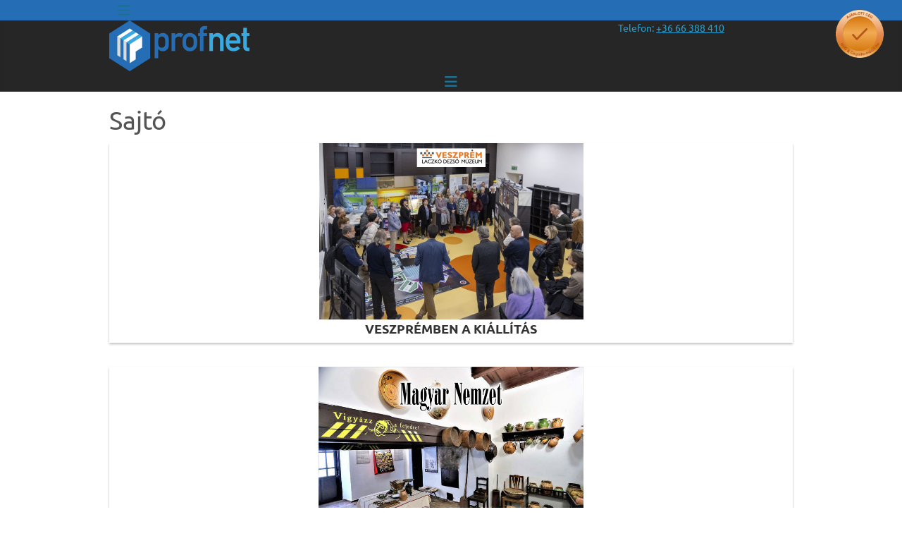

--- FILE ---
content_type: text/html; charset=utf-8
request_url: https://profnet.hu/index.php/hirek/sajto
body_size: 3205
content:
<!DOCTYPE html>
<html lang="hu-hu" dir="ltr">

<head>
    <meta charset="utf-8">
	<meta name="viewport" content="width=device-width, initial-scale=1">
	<meta name="description" content="Profnet Informatika Kft
Zsjak Péter
Informatika, Webfejlesztés, Makett készítés">
	<meta name="generator" content="Joomla! - Open Source Content Management">
	<title>Sajtó</title>
	<link href="/hirek/sajto?format=feed&amp;type=rss" rel="alternate" type="application/rss+xml" title="Sajtó">
	<link href="/hirek/sajto?format=feed&amp;type=atom" rel="alternate" type="application/atom+xml" title="Sajtó">
	<link href="/templates/cassiopeia/favicon.ico" rel="alternate icon" type="image/vnd.microsoft.icon">
	<link href="/templates/cassiopeia/favicon.png" rel="icon" type="image/png">
	<link href="/templates/cassiopeia/joomla-favicon-pinned.svg" rel="mask-icon" type="image/svg+xml" color="#000">
	<link href="/templates/cassiopeia/joomla-favicon.svg" rel="icon" type="image/svg+xml">

    <link href="/media/system/css/joomla-fontawesome.min.css?ea818c" rel="lazy-stylesheet"><noscript><link href="/media/system/css/joomla-fontawesome.min.css?ea818c" rel="stylesheet"></noscript>
	<link href="/media/templates/site/cassiopeia/css/template.min.css?ea818c" rel="stylesheet">
	<link href="/media/templates/site/cassiopeia/css/global/colors_standard.min.css?ea818c" rel="stylesheet">
	<link href="/media/templates/site/cassiopeia/css/vendor/joomla-custom-elements/joomla-alert.min.css?0.4.1" rel="stylesheet">
	<link href="/media/templates/site/cassiopeia/css/user.css?ea818c" rel="stylesheet">
	<style>:root {
		--hue: 214;
		--template-bg-light: #f0f4fb;
		--template-text-dark: #495057;
		--template-text-light: #ffffff;
		--template-link-color: var(--link-color);
		--template-special-color: #001B4C;
		
	}</style>

    <script src="/media/vendor/metismenujs/js/metismenujs.min.js?1.4.0" defer></script>
	<script src="/media/templates/site/cassiopeia/js/mod_menu/menu-metismenu.min.js?ea818c" defer></script>
	<script src="/media/mod_menu/js/menu.min.js?ea818c" type="module"></script>
	<script type="application/json" class="joomla-script-options new">{"joomla.jtext":{"ERROR":"Hiba","MESSAGE":"Üzenet","NOTICE":"Megjegyzés","WARNING":"Figyelmeztetés","JCLOSE":"Bezárás","JOK":"Rendben","JOPEN":"Megnyitás"},"system.paths":{"root":"","rootFull":"https:\/\/profnet.hu\/","base":"","baseFull":"https:\/\/profnet.hu\/"},"csrf.token":"441a7d3cc0fd167a28c5860002580fdd"}</script>
	<script src="/media/system/js/core.min.js?a3d8f8"></script>
	<script src="/media/templates/site/cassiopeia/js/template.min.js?ea818c" type="module"></script>
	<script src="/media/vendor/bootstrap/js/collapse.min.js?5.3.8" type="module"></script>
	<script src="/media/templates/site/cassiopeia/js/user.js?ea818c"></script>
	<script src="/media/system/js/messages.min.js?9a4811" type="module"></script>

</head>

<body class="site com_content wrapper-static view-category layout-blog no-task itemid-184">
    <header class="header container-header full-width">

                    <div class="container-topbar">
                
<nav class="navbar navbar-expand-md" aria-label="top menu">
    <button class="navbar-toggler navbar-toggler-right" type="button" data-bs-toggle="collapse" data-bs-target="#navbar87" aria-controls="navbar87" aria-expanded="false" aria-label="Navigáció váltása">
        <span class="icon-menu" aria-hidden="true"></span>
    </button>
    <div class="collapse navbar-collapse" id="navbar87">
        <ul class="mod-menu mod-list nav ">
<li class="nav-item item-157"><a href="/elerhetosegeink" >Elérhetőségeink</a></li><li class="nav-item item-158"><a href="/e-mail-kuldes" >E-mail küldés</a></li><li class="nav-item item-159"><a href="/terkep" >Térkép</a></li><li class="nav-item item-174"><a href="/letoltesek" >Letöltések</a></li><li class="nav-item item-175"><a href="/cegtortenet" >Cégtörténet</a></li></ul>
    </div>
</nav>

            </div>
        
                    <div class="grid-child container-below-top">
                
<div id="mod-custom110" class="mod-custom custom">
    <div class="navbar-brand"><a href="/index.php"><img src="/images/logo_200.png" alt="Profnet Informatika Kft" width="199" height="72" loading="eager"> </a></div>
<div class="navbar-text">
<p>Telefon: <a href="tel:+3666388410" aria-label="”telefonszám +36 66 388 410”"><u>+36 66 388 410</u></a></p>
</div>
<div class="navbar-gold"><img src="/images/arany-cegifo.png" alt="Arany tanúsítvánnyal rendelkező cég - embléma" width="420" height="420" loading="lazy" data-path="local-images:/arany-cegifo.png"></div></div>

            </div>
        
        
                    <div class="grid-child container-nav">
                                    
<nav class="navbar navbar-expand-lg" aria-label="Main Menu">
    <button class="navbar-toggler navbar-toggler-right" type="button" data-bs-toggle="collapse" data-bs-target="#navbar1" aria-controls="navbar1" aria-expanded="false" aria-label="Navigáció váltása">
        <span class="icon-menu" aria-hidden="true"></span>
    </button>
    <div class="collapse navbar-collapse" id="navbar1">
        <ul class="mod-menu mod-menu_dropdown-metismenu metismenu mod-list ">
<li class="metismenu-item item-101 level-1 default active deeper parent"><a href="/" >Hírek</a><button class="mm-collapsed mm-toggler mm-toggler-link" aria-haspopup="true" aria-expanded="false" aria-label="Hírek"></button><ul class="mm-collapse"><li class="metismenu-item item-184 level-2 current active"><a href="/hirek/sajto" aria-current="page">Sajtó</a></li><li class="metismenu-item item-241 level-2"><a href="/hirek/palyazatok" >Pályázatok</a></li></ul></li><li class="metismenu-item item-337 level-1"><a href="/kiallitasok" >KIÁLLÍTÁSOK</a></li><li class="metismenu-item item-128 level-1 deeper parent"><a href="/uzleti-ugyfeleinknek" >Informatika</a><button class="mm-collapsed mm-toggler mm-toggler-link" aria-haspopup="true" aria-expanded="false" aria-label="Informatika"></button><ul class="mm-collapse"><li class="metismenu-item item-178 level-2"><a href="/uzleti-ugyfeleinknek/rendszergazdai-tevekenyseg" >Rendszergazdai tevékenység</a></li><li class="metismenu-item item-176 level-2"><a href="/uzleti-ugyfeleinknek/alkalmazasok-fejlesztese" >Alkalmazások fejlesztése</a></li></ul></li><li class="metismenu-item item-138 level-1"><a href="/web-design" >WEB</a></li><li class="metismenu-item item-181 level-1 deeper parent"><a href="/design" >Design</a><button class="mm-collapsed mm-toggler mm-toggler-link" aria-haspopup="true" aria-expanded="false" aria-label="Design"></button><ul class="mm-collapse"><li class="metismenu-item item-218 level-2"><a href="/design/3d-grafikak" >3D munkáink</a></li><li class="metismenu-item item-182 level-2"><a href="/design/makett-keszites" >Makett készítés</a></li></ul></li><li class="metismenu-item item-185 level-1 deeper parent"><a href="/referenciak" >Referenciák</a><button class="mm-collapsed mm-toggler mm-toggler-link" aria-haspopup="true" aria-expanded="false" aria-label="Referenciák"></button><ul class="mm-collapse"><li class="metismenu-item item-186 level-2"><a href="/referenciak/kiallitasok" >Kiállítások</a></li><li class="metismenu-item item-220 level-2"><a href="/referenciak/emblemak-nevjegyek" >Emblémák - névjegyek</a></li><li class="metismenu-item item-140 level-2"><a href="/referenciak/weboldalaink" >Weboldalaink</a></li><li class="metismenu-item item-221 level-2"><a href="/referenciak/auto-dekoraciok" >Autó dekorációk</a></li><li class="metismenu-item item-222 level-2"><a href="/referenciak/kiadvanyok" >Kiadványok</a></li></ul></li><li class="metismenu-item item-179 level-1"><a href="/webfejlesztes" >Webfejlesztés</a></li></ul>
    </div>
</nav>

                                            </div>
            </header>

    <div class="site-grid">
        
        
        
        
        <div class="grid-child container-component">
            
            
            <div id="system-message-container" aria-live="polite"></div>

            <main>
                <div class="com-content-category-blog blog">
    
        <h1>
        Sajtó    </h1>
        
    
            <div class="category-desc clearfix">
                                                        </div>
    
    
    
                                                            <div class="com-content-category-blog__items blog-items  columns-2">
                    <div class="com-content-category-blog__item blog-item">
                    
<figure class="left item-image">
            <a href="/hirek/sajto/248-veszpremben-a-kiallitas" title="Veszprémben a kiállítás">
            <img src="/images/kiallitasok/veszprem_kiallitas_logoval.jpg" alt="" width="750" height="500" loading="lazy">        </a>
        </figure>

<div class="item-content">
    
        <div class="page-header">
                    <h2>
                                    <a href="/hirek/sajto/248-veszpremben-a-kiallitas">
                        Veszprémben a kiállítás                    </a>
                            </h2>
        
        
        
            </div>

    
        
        
    
        
    
    
    
    
        </div>
            </div>
                    <div class="com-content-category-blog__item blog-item">
                    
<figure class="left item-image">
            <a href="/hirek/sajto/215-kondorosi-csarda-muzeum-magyar-nemzet" title="Kondorosi Csárda Múzeum - Magyar Nemzet">
            <img src="/images/kondorosi_csarda.jpg">        </a>
        </figure>

<div class="item-content">
    
        <div class="page-header">
                    <h2>
                                    <a href="/hirek/sajto/215-kondorosi-csarda-muzeum-magyar-nemzet">
                        Kondorosi Csárda Múzeum - Magyar Nemzet                    </a>
                            </h2>
        
        
        
            </div>

    
        
        
    
        
    
    
    
    
        </div>
            </div>
                    <div class="com-content-category-blog__item blog-item">
                    
<figure class="left item-image">
            <a href="/hirek/sajto/213-kondorosi-csarda-muzeum-m2-petofi-tv" title="Kondorosi Csárda Múzeum - M2 Petőfi TV">
            <img src="/images/munka_csarda_muzeum.jpg">        </a>
        </figure>

<div class="item-content">
    
        <div class="page-header">
                    <h2>
                                    <a href="/hirek/sajto/213-kondorosi-csarda-muzeum-m2-petofi-tv">
                        Kondorosi Csárda Múzeum - M2 Petőfi TV                    </a>
                            </h2>
        
        
        
            </div>

    
        
        
    
        
    
    
    
    
        </div>
            </div>
                    <div class="com-content-category-blog__item blog-item">
                    
<figure class="left item-image">
            <a href="/hirek/sajto/126-a-felujitott-szaszvari-varkastely" title="A felújított szászvári várkastély">
            <img src="/images/hirek/szaszvar/3.jpg">        </a>
        </figure>

<div class="item-content">
    
        <div class="page-header">
                    <h2>
                                    <a href="/hirek/sajto/126-a-felujitott-szaszvari-varkastely">
                        A felújított szászvári várkastély                    </a>
                            </h2>
        
        
        
            </div>

    
        
        
    
        
    
    
    
    
        </div>
            </div>
                    <div class="com-content-category-blog__item blog-item">
                    
<figure class="left item-image">
            <a href="/hirek/sajto/28-nem-kell-tobbe-robbantani-epul-a-szuksegtarozo" title="Nem kell többé robbantani - épül a szükségtározó">
            <img src="/images/makett/36412_131004_malyvad_viztarozo063_large_normal.jpg">        </a>
        </figure>

<div class="item-content">
    
        <div class="page-header">
                    <h2>
                                    <a href="/hirek/sajto/28-nem-kell-tobbe-robbantani-epul-a-szuksegtarozo">
                        Nem kell többé robbantani - épül a szükségtározó                    </a>
                            </h2>
        
        
        
            </div>

    
        
        
    
        
    
    
    
    
        </div>
            </div>
                </div>
    
    
                </div>

            </main>
            
        </div>

        
        
            </div>

            <footer class="container-footer footer full-width">
            <div class="grid-child">
                
<div id="mod-custom112" class="mod-custom custom">
    </div>

            </div>
        </footer>
    
            <a href="#top" id="back-top" class="back-to-top-link" aria-label="Vissza a tetejére">
            <span class="icon-arrow-up icon-fw" aria-hidden="true"></span>
        </a>
    
    
</body>

</html>


--- FILE ---
content_type: text/css
request_url: https://profnet.hu/media/templates/site/cassiopeia/css/user.css?ea818c
body_size: 5998
content:
/*FONT START*/
/* cyrillic-ext */
@font-face {
  font-family: 'Ubuntu';
  font-style: italic;
  font-weight: 300;
  src: url(https://fonts.gstatic.com/s/ubuntu/v20/4iCp6KVjbNBYlgoKejZftVyCN4Ffgg.woff2) format('woff2');
  unicode-range: U+0460-052F, U+1C80-1C88, U+20B4, U+2DE0-2DFF, U+A640-A69F, U+FE2E-FE2F;
}
/* cyrillic */
@font-face {
  font-family: 'Ubuntu';
  font-style: italic;
  font-weight: 300;
  src: url(https://fonts.gstatic.com/s/ubuntu/v20/4iCp6KVjbNBYlgoKejZftVyLN4Ffgg.woff2) format('woff2');
  unicode-range: U+0301, U+0400-045F, U+0490-0491, U+04B0-04B1, U+2116;
}
/* greek-ext */
@font-face {
  font-family: 'Ubuntu';
  font-style: italic;
  font-weight: 300;
  src: url(https://fonts.gstatic.com/s/ubuntu/v20/4iCp6KVjbNBYlgoKejZftVyDN4Ffgg.woff2) format('woff2');
  unicode-range: U+1F00-1FFF;
}
/* greek */
@font-face {
  font-family: 'Ubuntu';
  font-style: italic;
  font-weight: 300;
  src: url(https://fonts.gstatic.com/s/ubuntu/v20/4iCp6KVjbNBYlgoKejZftVyMN4Ffgg.woff2) format('woff2');
  unicode-range: U+0370-03FF;
}
/* latin-ext */
@font-face {
  font-family: 'Ubuntu';
  font-style: italic;
  font-weight: 300;
  src: url(https://fonts.gstatic.com/s/ubuntu/v20/4iCp6KVjbNBYlgoKejZftVyBN4Ffgg.woff2) format('woff2');
  unicode-range: U+0100-02AF, U+0304, U+0308, U+0329, U+1E00-1E9F, U+1EF2-1EFF, U+2020, U+20A0-20AB, U+20AD-20CF, U+2113, U+2C60-2C7F, U+A720-A7FF;
}
/* latin */
@font-face {
  font-family: 'Ubuntu';
  font-style: italic;
  font-weight: 300;
  src: url(https://fonts.gstatic.com/s/ubuntu/v20/4iCp6KVjbNBYlgoKejZftVyPN4E.woff2) format('woff2');
  unicode-range: U+0000-00FF, U+0131, U+0152-0153, U+02BB-02BC, U+02C6, U+02DA, U+02DC, U+0304, U+0308, U+0329, U+2000-206F, U+2074, U+20AC, U+2122, U+2191, U+2193, U+2212, U+2215, U+FEFF, U+FFFD;
}
/* cyrillic-ext */
@font-face {
  font-family: 'Ubuntu';
  font-style: italic;
  font-weight: 400;
  src: url(https://fonts.gstatic.com/s/ubuntu/v20/4iCu6KVjbNBYlgoKej75l0mwFg.woff2) format('woff2');
  unicode-range: U+0460-052F, U+1C80-1C88, U+20B4, U+2DE0-2DFF, U+A640-A69F, U+FE2E-FE2F;
}
/* cyrillic */
@font-face {
  font-family: 'Ubuntu';
  font-style: italic;
  font-weight: 400;
  src: url(https://fonts.gstatic.com/s/ubuntu/v20/4iCu6KVjbNBYlgoKej7wl0mwFg.woff2) format('woff2');
  unicode-range: U+0301, U+0400-045F, U+0490-0491, U+04B0-04B1, U+2116;
}
/* greek-ext */
@font-face {
  font-family: 'Ubuntu';
  font-style: italic;
  font-weight: 400;
  src: url(https://fonts.gstatic.com/s/ubuntu/v20/4iCu6KVjbNBYlgoKej74l0mwFg.woff2) format('woff2');
  unicode-range: U+1F00-1FFF;
}
/* greek */
@font-face {
  font-family: 'Ubuntu';
  font-style: italic;
  font-weight: 400;
  src: url(https://fonts.gstatic.com/s/ubuntu/v20/4iCu6KVjbNBYlgoKej73l0mwFg.woff2) format('woff2');
  unicode-range: U+0370-03FF;
}
/* latin-ext */
@font-face {
  font-family: 'Ubuntu';
  font-style: italic;
  font-weight: 400;
  src: url(https://fonts.gstatic.com/s/ubuntu/v20/4iCu6KVjbNBYlgoKej76l0mwFg.woff2) format('woff2');
  unicode-range: U+0100-02AF, U+0304, U+0308, U+0329, U+1E00-1E9F, U+1EF2-1EFF, U+2020, U+20A0-20AB, U+20AD-20CF, U+2113, U+2C60-2C7F, U+A720-A7FF;
}
/* latin */
@font-face {
  font-family: 'Ubuntu';
  font-style: italic;
  font-weight: 400;
  src: url(https://fonts.gstatic.com/s/ubuntu/v20/4iCu6KVjbNBYlgoKej70l0k.woff2) format('woff2');
  unicode-range: U+0000-00FF, U+0131, U+0152-0153, U+02BB-02BC, U+02C6, U+02DA, U+02DC, U+0304, U+0308, U+0329, U+2000-206F, U+2074, U+20AC, U+2122, U+2191, U+2193, U+2212, U+2215, U+FEFF, U+FFFD;
}
/* cyrillic-ext */
@font-face {
  font-family: 'Ubuntu';
  font-style: italic;
  font-weight: 500;
  src: url(https://fonts.gstatic.com/s/ubuntu/v20/4iCp6KVjbNBYlgoKejYHtFyCN4Ffgg.woff2) format('woff2');
  unicode-range: U+0460-052F, U+1C80-1C88, U+20B4, U+2DE0-2DFF, U+A640-A69F, U+FE2E-FE2F;
}
/* cyrillic */
@font-face {
  font-family: 'Ubuntu';
  font-style: italic;
  font-weight: 500;
  src: url(https://fonts.gstatic.com/s/ubuntu/v20/4iCp6KVjbNBYlgoKejYHtFyLN4Ffgg.woff2) format('woff2');
  unicode-range: U+0301, U+0400-045F, U+0490-0491, U+04B0-04B1, U+2116;
}
/* greek-ext */
@font-face {
  font-family: 'Ubuntu';
  font-style: italic;
  font-weight: 500;
  src: url(https://fonts.gstatic.com/s/ubuntu/v20/4iCp6KVjbNBYlgoKejYHtFyDN4Ffgg.woff2) format('woff2');
  unicode-range: U+1F00-1FFF;
}
/* greek */
@font-face {
  font-family: 'Ubuntu';
  font-style: italic;
  font-weight: 500;
  src: url(https://fonts.gstatic.com/s/ubuntu/v20/4iCp6KVjbNBYlgoKejYHtFyMN4Ffgg.woff2) format('woff2');
  unicode-range: U+0370-03FF;
}
/* latin-ext */
@font-face {
  font-family: 'Ubuntu';
  font-style: italic;
  font-weight: 500;
  src: url(https://fonts.gstatic.com/s/ubuntu/v20/4iCp6KVjbNBYlgoKejYHtFyBN4Ffgg.woff2) format('woff2');
  unicode-range: U+0100-02AF, U+0304, U+0308, U+0329, U+1E00-1E9F, U+1EF2-1EFF, U+2020, U+20A0-20AB, U+20AD-20CF, U+2113, U+2C60-2C7F, U+A720-A7FF;
}
/* latin */
@font-face {
  font-family: 'Ubuntu';
  font-style: italic;
  font-weight: 500;
  src: url(https://fonts.gstatic.com/s/ubuntu/v20/4iCp6KVjbNBYlgoKejYHtFyPN4E.woff2) format('woff2');
  unicode-range: U+0000-00FF, U+0131, U+0152-0153, U+02BB-02BC, U+02C6, U+02DA, U+02DC, U+0304, U+0308, U+0329, U+2000-206F, U+2074, U+20AC, U+2122, U+2191, U+2193, U+2212, U+2215, U+FEFF, U+FFFD;
}
/* cyrillic-ext */
@font-face {
  font-family: 'Ubuntu';
  font-style: italic;
  font-weight: 700;
  src: url(https://fonts.gstatic.com/s/ubuntu/v20/4iCp6KVjbNBYlgoKejZPslyCN4Ffgg.woff2) format('woff2');
  unicode-range: U+0460-052F, U+1C80-1C88, U+20B4, U+2DE0-2DFF, U+A640-A69F, U+FE2E-FE2F;
}
/* cyrillic */
@font-face {
  font-family: 'Ubuntu';
  font-style: italic;
  font-weight: 700;
  src: url(https://fonts.gstatic.com/s/ubuntu/v20/4iCp6KVjbNBYlgoKejZPslyLN4Ffgg.woff2) format('woff2');
  unicode-range: U+0301, U+0400-045F, U+0490-0491, U+04B0-04B1, U+2116;
}
/* greek-ext */
@font-face {
  font-family: 'Ubuntu';
  font-style: italic;
  font-weight: 700;
  src: url(https://fonts.gstatic.com/s/ubuntu/v20/4iCp6KVjbNBYlgoKejZPslyDN4Ffgg.woff2) format('woff2');
  unicode-range: U+1F00-1FFF;
}
/* greek */
@font-face {
  font-family: 'Ubuntu';
  font-style: italic;
  font-weight: 700;
  src: url(https://fonts.gstatic.com/s/ubuntu/v20/4iCp6KVjbNBYlgoKejZPslyMN4Ffgg.woff2) format('woff2');
  unicode-range: U+0370-03FF;
}
/* latin-ext */
@font-face {
  font-family: 'Ubuntu';
  font-style: italic;
  font-weight: 700;
  src: url(https://fonts.gstatic.com/s/ubuntu/v20/4iCp6KVjbNBYlgoKejZPslyBN4Ffgg.woff2) format('woff2');
  unicode-range: U+0100-02AF, U+0304, U+0308, U+0329, U+1E00-1E9F, U+1EF2-1EFF, U+2020, U+20A0-20AB, U+20AD-20CF, U+2113, U+2C60-2C7F, U+A720-A7FF;
}
/* latin */
@font-face {
  font-family: 'Ubuntu';
  font-style: italic;
  font-weight: 700;
  src: url(https://fonts.gstatic.com/s/ubuntu/v20/4iCp6KVjbNBYlgoKejZPslyPN4E.woff2) format('woff2');
  unicode-range: U+0000-00FF, U+0131, U+0152-0153, U+02BB-02BC, U+02C6, U+02DA, U+02DC, U+0304, U+0308, U+0329, U+2000-206F, U+2074, U+20AC, U+2122, U+2191, U+2193, U+2212, U+2215, U+FEFF, U+FFFD;
}
/* cyrillic-ext */
@font-face {
  font-family: 'Ubuntu';
  font-style: normal;
  font-weight: 300;
  src: url(https://fonts.gstatic.com/s/ubuntu/v20/4iCv6KVjbNBYlgoC1CzjvWyNL4U.woff2) format('woff2');
  unicode-range: U+0460-052F, U+1C80-1C88, U+20B4, U+2DE0-2DFF, U+A640-A69F, U+FE2E-FE2F;
}
/* cyrillic */
@font-face {
  font-family: 'Ubuntu';
  font-style: normal;
  font-weight: 300;
  src: url(https://fonts.gstatic.com/s/ubuntu/v20/4iCv6KVjbNBYlgoC1CzjtGyNL4U.woff2) format('woff2');
  unicode-range: U+0301, U+0400-045F, U+0490-0491, U+04B0-04B1, U+2116;
}
/* greek-ext */
@font-face {
  font-family: 'Ubuntu';
  font-style: normal;
  font-weight: 300;
  src: url(https://fonts.gstatic.com/s/ubuntu/v20/4iCv6KVjbNBYlgoC1CzjvGyNL4U.woff2) format('woff2');
  unicode-range: U+1F00-1FFF;
}
/* greek */
@font-face {
  font-family: 'Ubuntu';
  font-style: normal;
  font-weight: 300;
  src: url(https://fonts.gstatic.com/s/ubuntu/v20/4iCv6KVjbNBYlgoC1Czjs2yNL4U.woff2) format('woff2');
  unicode-range: U+0370-03FF;
}
/* latin-ext */
@font-face {
  font-family: 'Ubuntu';
  font-style: normal;
  font-weight: 300;
  src: url(https://fonts.gstatic.com/s/ubuntu/v20/4iCv6KVjbNBYlgoC1CzjvmyNL4U.woff2) format('woff2');
  unicode-range: U+0100-02AF, U+0304, U+0308, U+0329, U+1E00-1E9F, U+1EF2-1EFF, U+2020, U+20A0-20AB, U+20AD-20CF, U+2113, U+2C60-2C7F, U+A720-A7FF;
}
/* latin */
@font-face {
  font-family: 'Ubuntu';
  font-style: normal;
  font-weight: 300;
  src: url(https://fonts.gstatic.com/s/ubuntu/v20/4iCv6KVjbNBYlgoC1CzjsGyN.woff2) format('woff2');
  unicode-range: U+0000-00FF, U+0131, U+0152-0153, U+02BB-02BC, U+02C6, U+02DA, U+02DC, U+0304, U+0308, U+0329, U+2000-206F, U+2074, U+20AC, U+2122, U+2191, U+2193, U+2212, U+2215, U+FEFF, U+FFFD;
}
/* cyrillic-ext */
@font-face {
  font-family: 'Ubuntu';
  font-style: normal;
  font-weight: 400;
  src: url(https://fonts.gstatic.com/s/ubuntu/v20/4iCs6KVjbNBYlgoKcg72j00.woff2) format('woff2');
  unicode-range: U+0460-052F, U+1C80-1C88, U+20B4, U+2DE0-2DFF, U+A640-A69F, U+FE2E-FE2F;
}
/* cyrillic */
@font-face {
  font-family: 'Ubuntu';
  font-style: normal;
  font-weight: 400;
  src: url(https://fonts.gstatic.com/s/ubuntu/v20/4iCs6KVjbNBYlgoKew72j00.woff2) format('woff2');
  unicode-range: U+0301, U+0400-045F, U+0490-0491, U+04B0-04B1, U+2116;
}
/* greek-ext */
@font-face {
  font-family: 'Ubuntu';
  font-style: normal;
  font-weight: 400;
  src: url(https://fonts.gstatic.com/s/ubuntu/v20/4iCs6KVjbNBYlgoKcw72j00.woff2) format('woff2');
  unicode-range: U+1F00-1FFF;
}
/* greek */
@font-face {
  font-family: 'Ubuntu';
  font-style: normal;
  font-weight: 400;
  src: url(https://fonts.gstatic.com/s/ubuntu/v20/4iCs6KVjbNBYlgoKfA72j00.woff2) format('woff2');
  unicode-range: U+0370-03FF;
}
/* latin-ext */
@font-face {
  font-family: 'Ubuntu';
  font-style: normal;
  font-weight: 400;
  src: url(https://fonts.gstatic.com/s/ubuntu/v20/4iCs6KVjbNBYlgoKcQ72j00.woff2) format('woff2');
  unicode-range: U+0100-02AF, U+0304, U+0308, U+0329, U+1E00-1E9F, U+1EF2-1EFF, U+2020, U+20A0-20AB, U+20AD-20CF, U+2113, U+2C60-2C7F, U+A720-A7FF;
}
/* latin */
@font-face {
  font-family: 'Ubuntu';
  font-style: normal;
  font-weight: 400;
  src: url(https://fonts.gstatic.com/s/ubuntu/v20/4iCs6KVjbNBYlgoKfw72.woff2) format('woff2');
  unicode-range: U+0000-00FF, U+0131, U+0152-0153, U+02BB-02BC, U+02C6, U+02DA, U+02DC, U+0304, U+0308, U+0329, U+2000-206F, U+2074, U+20AC, U+2122, U+2191, U+2193, U+2212, U+2215, U+FEFF, U+FFFD;
}
/* cyrillic-ext */
@font-face {
  font-family: 'Ubuntu';
  font-style: normal;
  font-weight: 500;
  src: url(https://fonts.gstatic.com/s/ubuntu/v20/4iCv6KVjbNBYlgoCjC3jvWyNL4U.woff2) format('woff2');
  unicode-range: U+0460-052F, U+1C80-1C88, U+20B4, U+2DE0-2DFF, U+A640-A69F, U+FE2E-FE2F;
}
/* cyrillic */
@font-face {
  font-family: 'Ubuntu';
  font-style: normal;
  font-weight: 500;
  src: url(https://fonts.gstatic.com/s/ubuntu/v20/4iCv6KVjbNBYlgoCjC3jtGyNL4U.woff2) format('woff2');
  unicode-range: U+0301, U+0400-045F, U+0490-0491, U+04B0-04B1, U+2116;
}
/* greek-ext */
@font-face {
  font-family: 'Ubuntu';
  font-style: normal;
  font-weight: 500;
  src: url(https://fonts.gstatic.com/s/ubuntu/v20/4iCv6KVjbNBYlgoCjC3jvGyNL4U.woff2) format('woff2');
  unicode-range: U+1F00-1FFF;
}
/* greek */
@font-face {
  font-family: 'Ubuntu';
  font-style: normal;
  font-weight: 500;
  src: url(https://fonts.gstatic.com/s/ubuntu/v20/4iCv6KVjbNBYlgoCjC3js2yNL4U.woff2) format('woff2');
  unicode-range: U+0370-03FF;
}
/* latin-ext */
@font-face {
  font-family: 'Ubuntu';
  font-style: normal;
  font-weight: 500;
  src: url(https://fonts.gstatic.com/s/ubuntu/v20/4iCv6KVjbNBYlgoCjC3jvmyNL4U.woff2) format('woff2');
  unicode-range: U+0100-02AF, U+0304, U+0308, U+0329, U+1E00-1E9F, U+1EF2-1EFF, U+2020, U+20A0-20AB, U+20AD-20CF, U+2113, U+2C60-2C7F, U+A720-A7FF;
}
/* latin */
@font-face {
  font-family: 'Ubuntu';
  font-style: normal;
  font-weight: 500;
  src: url(https://fonts.gstatic.com/s/ubuntu/v20/4iCv6KVjbNBYlgoCjC3jsGyN.woff2) format('woff2');
  unicode-range: U+0000-00FF, U+0131, U+0152-0153, U+02BB-02BC, U+02C6, U+02DA, U+02DC, U+0304, U+0308, U+0329, U+2000-206F, U+2074, U+20AC, U+2122, U+2191, U+2193, U+2212, U+2215, U+FEFF, U+FFFD;
}
/* cyrillic-ext */
@font-face {
  font-family: 'Ubuntu';
  font-style: normal;
  font-weight: 700;
  src: url(https://fonts.gstatic.com/s/ubuntu/v20/4iCv6KVjbNBYlgoCxCvjvWyNL4U.woff2) format('woff2');
  unicode-range: U+0460-052F, U+1C80-1C88, U+20B4, U+2DE0-2DFF, U+A640-A69F, U+FE2E-FE2F;
}
/* cyrillic */
@font-face {
  font-family: 'Ubuntu';
  font-style: normal;
  font-weight: 700;
  src: url(https://fonts.gstatic.com/s/ubuntu/v20/4iCv6KVjbNBYlgoCxCvjtGyNL4U.woff2) format('woff2');
  unicode-range: U+0301, U+0400-045F, U+0490-0491, U+04B0-04B1, U+2116;
}
/* greek-ext */
@font-face {
  font-family: 'Ubuntu';
  font-style: normal;
  font-weight: 700;
  src: url(https://fonts.gstatic.com/s/ubuntu/v20/4iCv6KVjbNBYlgoCxCvjvGyNL4U.woff2) format('woff2');
  unicode-range: U+1F00-1FFF;
}
/* greek */
@font-face {
  font-family: 'Ubuntu';
  font-style: normal;
  font-weight: 700;
  src: url(https://fonts.gstatic.com/s/ubuntu/v20/4iCv6KVjbNBYlgoCxCvjs2yNL4U.woff2) format('woff2');
  unicode-range: U+0370-03FF;
}
/* latin-ext */
@font-face {
  font-family: 'Ubuntu';
  font-style: normal;
  font-weight: 700;
  src: url(https://fonts.gstatic.com/s/ubuntu/v20/4iCv6KVjbNBYlgoCxCvjvmyNL4U.woff2) format('woff2');
  unicode-range: U+0100-02AF, U+0304, U+0308, U+0329, U+1E00-1E9F, U+1EF2-1EFF, U+2020, U+20A0-20AB, U+20AD-20CF, U+2113, U+2C60-2C7F, U+A720-A7FF;
}
/* latin */
@font-face {
  font-family: 'Ubuntu';
  font-style: normal;
  font-weight: 700;
  src: url(https://fonts.gstatic.com/s/ubuntu/v20/4iCv6KVjbNBYlgoCxCvjsGyN.woff2) format('woff2');
  unicode-range: U+0000-00FF, U+0131, U+0152-0153, U+02BB-02BC, U+02C6, U+02DA, U+02DC, U+0304, U+0308, U+0329, U+2000-206F, U+2074, U+20AC, U+2122, U+2191, U+2193, U+2212, U+2215, U+FEFF, U+FFFD;
}
/*FONT END*/
h1, h2, h3, h4, h5, h6, .h1, .h2, .h3, .h4, .h5, .h6 {
    font-family: 'Ubuntu';
    font-weight: 500;
    line-height: 1.1;
}
body{
  font-family: 'Ubuntu';
  font-size: 14px;
  line-height: 1.42857143;
  color: #555555;
  background-color: #ffffff;
}
@media (min-width: 768px){
  main {
      max-width: 750px;
    margin: 0 auto;
  }
}
@media (min-width: 992px){
  main {
      max-width: 970px;
    margin: 0 auto;
  }
}

@media (min-width: 768px){
  .header .navbar, .header .container-below-top {
      max-width: 750px;
    margin: 0 auto;
  }
}
@media (min-width: 992px){
  .header .navbar, .header .container-below-top {
      max-width: 970px;
    margin: 0 auto;
  }
}

/* topbar style*/
.container-topbar{
  background-color: #256eb5; 
}

@media (min-width: 768px){
  .container-topbar .navbar{
    display: -webkit-box;
    display: -ms-flexbox;
    display: flex;
    margin-left: auto;
    margin-right: auto;
    /*max-width: 1320px;*/
    width: 100%;
  }
}

.container-header nav {
  margin-top: 0;
}

.container-header .mod-menu>li+li {
  margin-left: 0;
}

.mod-list li {
  padding: 0;
}

.mod-list li a{
  font-family: 'Ubuntu';
  /*nt-size: 14px;*/
  line-height: 1.42857143;
}

.container-topbar .nav-item a{
  color: #ffffff;
  padding: 5px 10px;
  border-right: 1px solid #000000;
  border-radius: 0px;
  display: block;
  white-space: nowrap;
}

.navbar{
  display: block;
  text-align: center;
  width:100%;
}
/*Hamburger icon border remove*/
.container-header .navbar-toggler {
    border: 0px solid #fff;
}
.navbar-toggler:focus {
  -webkit-box-shadow: none;
  box-shadow: none;
}


/*header color*/
.container-header{
  background-color: rgba(0, 0, 0, 0.85);
  background-image: none;
}

/*main menu */
.metismenu.mod-menu .metismenu-item {
    font-size: 18px;
    line-height: 1.5;
    padding: 15px 18px;
}

.container-nav li.metismenumetmetismenu-item, .container-nav li.nav-item a {
    color: #dddddd;
    padding: 0.8em;
    font-size: 18px;
    -webkit-transition: all 300ms;
    transition: all 300ms;
    font-family: 'Ubuntu';
    text-transform: uppercase;
    border-radius: 0px;
    line-height: 25.71428572px;
    /*display: block;*/
    white-space: nowrap;
}
.container-nav > li.metismenu-item > a {
    border-radius: 4px;
}
.container-nav > li.metismenu-item > a {
    position: relative;
    display: block;
    /*padding: 15px 30px;*/
}

.container-nav li.deeper:hover, .container-nav li.metismenu-item:hover{
    text-decoration: none;
    background-color: #39aae1;
    background-image: none;
    /*padding: 15px 30px;*/
}
li.deeper > a{
  text-transform: uppercase;
}

li.deeper.active{
  	color: #ffffff;
    background-color: #256eb5;
    font-weight: bold;
    background-image: none;
}


.container-header .mod-menu>li.active:after, .container-header .mod-menu>li:hover:after {
    background: none;
    font-weight: bold;
    left: 0;
    right: 0;
}

.mm-collapse .metismenu-item{
  padding: 0;
}
.mm-collapse .metismenu-item:hover{
  /*color: #000000;
  background-color: #ffffff;*/
}
.mm-collapse .active, .mm-collapse .active a{
  	color: #ffffff;
    background-color: #0777a3;
    text-decoration: none;
    background-image: none;
}
.mm-collapse .metismenu-item a{
  color: #777777;
  font-size: 14px;
}
.mm-collapse .metismenu-item.active a{
  color: #FFFFFF;
  font-size: 14px;
}
.mm-collapse li:hover:not(.active) a{
  color: black;
  /*background-color: unset;*/
}

/*containr-topbar - nav-item*/
.container-topbar li.active, .container-topbar li.nav-item:hover{
    color: #000000;
    background-color: #ffffff;
}

@media (max-width: 768px){
  .container-nav nav{
    width:100%;
  }
}

@media (min-width: 992px){
  .container-header .mod-menu {
    -webkit-box-flex: 1;
    -webkit-box-orient: horizontal;
    -webkit-box-direction: normal;
    display: -webkit-box;
    display: -ms-flexbox;
    display: flex;
    -ms-flex: 1 1 0%;
    flex: 1 1 0%;
    -ms-flex-direction: row;
    flex-direction: row;
  }
}

@media (min-width: 768px){
  .mod-menu {
      max-width: 750px;
  }
}

@media (min-width: 992px){
  .mod-menu {
      max-width: 970px;
  }
}

@media (max-width: 991px){
  .mod-menu li a {
      font-size: 15px;
      line-height: 21.42857143px;
  }
}

/*center main menu*/
.container-nav .mod-menu, .container-nav .navbar-collapse{
	-webkit-box-align: center;
    -ms-flex-align: center;
    -webkit-justify-content: center;
    justify-content: center;
}

/*header logo and text*/
#mod-custom110{
  display: contents;
}
.container-header .navbar-brand {
    font-size: 0;
    padding-bottom: 0;
    padding-top: 0;
}
.grid-child {
    display: block;
}
.navbar-brand{
    position: relative;
    width: 200px;
    display: inline-block;
    margin-top: 1em;
}

.navbar-text{
  text-align: right;
  color: #27a2d2;
  width: auto;
  position: relative;
  float: right;
  right: 10%;
}
.navbar-text a {
  color: #5bc0de;
}
.navbar-gold{
    display: inline-block;
    position: fixed;
    top: 2%;
    right: 2%;
    z-index: 10000;
    width: 68px;
    height: 68px;
}

/*header logo*/
@media (max-width: 991px){
  .container-header {
    max-width: 970px;
  }
  .navbar-brand{
      margin-left: 20%;
  }
  .navbar-text{
    right: 15%
  }
}
@media (max-width: 992px){
  .container-header {
  	max-width: 991px;
  }
  .container-topbar{
    background-color: unset;
  }
  .container-topbar .navbar-collapse{
    background-color: #256eb5;
  } 
  .container-nav .navbar-collapse{
    background-color: #000;
  }
  
  .navbar-collapse .mod-menu{
    text-align: center;
    margin: 0 auto;
    /*display: -webkit-inline-box;
    display: -webkit-box;*/
  }
  
  .metismenu.mod-menu .metismenu-item {
    display: flex;
    width: -webkit-fill-available;
    align-items: center;
    justify-content: center;
    width: 100%;
	}
  .mm-collapse li.metismenu-item:hover {
    text-decoration: none;
    /*background-color: unset;*/
    background-image: none;
	}

  #mod-custom110{
    display: flex;
    flex-direction: column;
  }
  .navbar-brand {
    margin: 0 auto;
  }
  .navbar-text{
    margin: 0 auto;
    position: static;
  }
  .navbar-gold{
    width: 10%;
    height: auto;
  }
}
.metismenu.mod-menu .metismenu-item li.level-2 {
    padding: 0;
}
li.level-2 a {
    padding: 15px 18px;
    width: 100%;
}
@media(min-width: 991px){
  .deeper.parent:hover .mm-collapse{
    display:block;
  }
  /*button.mm-collapsed.mm-toggler.mm-toggler-link {
    display: none;
  }*/
    .parent:hover .mm-toggler.mm-toggler-link {
    transform: rotateX(-180deg);
  }
}
/*underline remove*/
.container-header .metismenu>li>a:after, .container-header .metismenu>li>button:before {
    content: none;
}

.metismenu.mod-menu .metismenu-item.active>a, .metismenu.mod-menu .metismenu-item.active>button, .metismenu.mod-menu .metismenu-item>a:hover, .metismenu.mod-menu .metismenu-item>button:hover {
    text-decoration: none;
}

/*Blog wiev*/
.blog-item {
    -webkit-box-shadow: 0px 2px 3px 0 rgba(0, 0, 0, 0.25);
    -o-box-shadow: 0px 2px 3px 0 rgba(0, 0, 0, 0.25);
    -ms-box-shadow: 0px 2px 3px 0 rgba(0, 0, 0, 0.25);
    -moz-box-shadow: 0px 2px 3px 0 rgba(0, 0, 0, 0.25);
    box-shadow: 0px 2px 3px 0 rgba(0, 0, 0, 0.25);
    margin-bottom: 20px;
}
.blog-items .blog-item{
  	display: flex;
    flex-direction: column;
    justify-content: space-between;
}

.blog-item .item-image{
  margin: 0px;
  text-align: center;
}

.blog-item .item-image img{
    width: auto;
  height: 250px;
    min-height: 100%;
    max-height: 100%;
}
.item-title, .blog-item .item-content h2{
  text-align: center;
  line-height: 25.71428572px;
  font-size: 18px;
  font-weight: 600;
}
.blog-item .item-title a:hover, .blog-item .item-content a:hover{
  color: #0777a3;
}
.blog-item .item-title a, .blog-item .item-content a {
    color: #333333;
    text-align: left;
    text-decoration: none;
    font-size: 18px;
    font-weight: 600;
}

figure{
  margin: 0;
}

/*hover test*/
li.parent:hover .mod-menu__sub {
    display: block;
}

/*global a*/
a:hover {
    color: #47b2dd;
    text-decoration: underline;
}
a:hover, a:focus {
    color: #0777a3;
    text-decoration: underline;
}
a {
    color: #1c7193;
}
a {
    color: #269ccb;
    text-decoration: none;
}

/*hamburger menu icon*/
span.icon-menu {
    color: #1c7193;
}
span.icon-menu:hover {
    color: #47b2dd;
}
span.icon-menu:focus {
    color: #0777a3;
}

/*palyazatok h1*/
.page-header h1{
  color: #269ccb;
  line-height: 51.42857144px;
  text-transform: uppercase;
  font-size: 36px;
  font-weight: 100;
}
/*web-design a*/
.com-content-article__body tr a {
    text-decoration: none;
}
.com-content-article__body tr a:hover {
    color: #47b2dd;
    text-decoration: underline;
}
/*web tarhely page*/
table{
  max-width: 100%;
  background-color: transparent;
  border-collapse: collapse;
  width: 100%;
}
tbody, td, tfoot, th, thead, tr {
    padding: 5px;
    border: 2px solid #dddddd;
}
table:not([class]) tbody > tr:nth-child(odd) > td, .bd-tagstyles:not(.bd-custom-table) table tbody > tr:nth-child(odd) > td, .bd-table tbody > tr:nth-child(odd) > td, table:not([class]) tbody > tr:nth-child(odd) > th, .bd-tagstyles:not(.bd-custom-table) table tbody > tr:nth-child(odd) > th, .bd-table tbody > tr:nth-child(odd) > th {
    background-color: #ebecf0;
    background-image: none;
}
table.rg-table tbody > tr:nth-child(odd) > td, .bd-tagstyles:not(.bd-custom-table) table tbody > tr:nth-child(odd) > td, .bd-table tbody > tr:nth-child(odd) > td, table.rg-table tbody > tr:nth-child(odd) > th, .bd-tagstyles:not(.bd-custom-table) table tbody > tr:nth-child(odd) > th, .bd-table tbody > tr:nth-child(odd) > th{
    background-color: #ebecf0;
    background-image: none;
}
h4{
  line-height: 34.5px;
  font-size: 30px;
  text-transform: uppercase;
  color: #777777;
}
.blog h1 {
  line-height: 51.42857144px;
  font-weight: normal;
  font-size: 36px;
  text-align: left;
  color: #555555;
}
.page-header h2{
  line-height: 51.42857144px;
  text-transform: uppercase;
  font-size: 36px;
  font-weight: 100;
  color: #269ccb;
  text-align: left;
}
.page-header h4{
  font-weight: 200;
  margin-top: 0;
  line-height: 34.5px;
  font-size: 30px;
  text-transform: uppercase;
  color: #777777;
}
h4{
  font-weight: 200;
}
h3{
  color: #555555;
}
.com-content-article__body h2{
  color: #555555;
}
/*hirek link - button*/
button:not([class]), input[type="submit"]:not([class]), input[type="button"]:not([class]), .bd-tagstyles:not(.bd-custom-button):not(.shape-only) button, .bd-tagstyles:not(.bd-custom-button):not(.shape-only) input[type="submit"], .bd-tagstyles:not(.bd-custom-button):not(.shape-only) input[type="button"], button.bd-button, input.bd-button, a.bd-button[href], .bd-button, button:not([class]):link, input[type="submit"]:not([class]):link, input[type="button"]:not([class]):link, .bd-tagstyles:not(.bd-custom-button):not(.shape-only) button:link, .bd-tagstyles:not(.bd-custom-button):not(.shape-only) input[type="submit"]:link, .bd-tagstyles:not(.bd-custom-button):not(.shape-only) input[type="button"]:link, button.bd-button:link, input.bd-button:link, a.bd-button[href]:link, .bd-button:link, button:not([class]):visited, input[type="submit"]:not([class]):visited, input[type="button"]:not([class]):visited, .bd-tagstyles:not(.bd-custom-button):not(.shape-only) button:visited, .bd-tagstyles:not(.bd-custom-button):not(.shape-only) input[type="submit"]:visited, .bd-tagstyles:not(.bd-custom-button):not(.shape-only) input[type="button"]:visited, button.bd-button:visited, input.bd-button:visited, a.bd-button[href]:visited, .bd-button:visited {
    border-width: 0;
    padding: 0;
    color: #ffffff;
    background-color: #555555;
    vertical-align: middle;
    /*display: inline-block;*/
    text-align: center;
    text-transform: uppercase;
    font-family: 'Ubuntu';
    font-size: 18px;
    padding: 5px 15px;
    border: 0px solid #ffffff;
    line-height: 25.71428572px;
    background-image: none;
}
button:not([class]):hover, input[type="submit"]:not([class]):hover, input[type="button"]:not([class]):hover, .bd-tagstyles:not(.bd-custom-button):not(.shape-only) button:hover, .bd-tagstyles:not(.bd-custom-button):not(.shape-only) input[type="submit"]:hover, .bd-tagstyles:not(.bd-custom-button):not(.shape-only) input[type="button"]:hover, button.bd-button:hover, input.bd-button:hover, a.bd-button[href]:hover, .bd-button:hover, button:not([class]):focus, input[type="submit"]:not([class]):focus, input[type="button"]:not([class]):focus, .bd-tagstyles:not(.bd-custom-button):not(.shape-only) button:focus, .bd-tagstyles:not(.bd-custom-button):not(.shape-only) input[type="submit"]:focus, .bd-tagstyles:not(.bd-custom-button):not(.shape-only) input[type="button"]:focus, button.bd-button:focus, input.bd-button:focus, a.bd-button[href]:focus, .bd-button:focus {
    background-color: #33add6;
    text-decoration: none;
    color: #ffffff;
    background-image: none;
}

.com-content-article__body blockquote p{
  line-height: 20.00000001px;
  font-size: 14px;
  font-style: italic;
  border-top-width: 0;
  border-right-width: 0;
  border-bottom-width: 0;
  background-color: #def0f7;
  border-left: 5px solid #dddddd;
  padding: 10px 20px;
}

.tok {
  background-color: antiquewhite;
  padding: 5px 20px 10px;
  margin: 30px 0 50px;
  border-bottom: 5px solid !important;
  border: 1px #2f3232 solid;
  clear: both;
}
.tok h3 {
    background: #d2d2d2;
    padding: 0 0 0 5px;
}
h5 {
    line-height: 28.8px;
    font-size: 24px;
    color: #155670;
    text-transform: none;
    padding-bottom: 0px;
    padding-top: 10px;
}
figcaption {
    font-style: normal;
    text-align: center;
    background-color: #555555;
    color: white;
    padding: 5px 0;
}
/*nagykoros muzeum div-table*/
.additional-class{
 text-align: right;
 font-weight: bold;
 margin-bottom: 0px;
 margin: 0;
}
.bd-columnwrapper{
  margin: 0;
  padding: 0;
  padding-right: 3px;
      justify-content: end;
    display: flex;
}
.bd-content-element{
  margin: 0;
  padding: 0;
}
.bd-container-inner {
  height: 100%;
  display: flex;
  margin-bottom: 3px;
  color: #555555;
  background-color: #def0f7;
  border-left: 5px solid #dddddd;
}

.bd-container-inner {
    position: relative;
}
@media (max-width: 768px){
  .bd-container-inner {
     max-width: 750px;
     flex-direction: column;
     text-align: center;
     align-items: center;
     justify-content: space-between;
  }
  .additional-class{
    text-align: center;
  }
  
}
@media (max-width: 768px){
  .bd-container-inner .bd-columnwrapper2 {
      width: 55%;
      display: flex;
      justify-content: center;
  }
  .bd-container-inner .bd-columnwrapper{
     justify-content: center;
  }
}
  .bd-columnwrapper2 {
      width: 50%;
    display: flex;
      justify-content: start;
  }
  .bd-columnwrapper{
     justify-content: end;
  }

.bd-container-inner {
    margin-left: auto;
    margin-right: auto;
}
/*default rewrite*/
.container-header .container-nav .container-search, .container-header .container-nav nav {
    margin-top: 0;
}
.container-header .grid-child {
    padding: 0;
}
.navbar-text {
    padding-bottom: 0;
    padding-top: 0;
}
.carousel-caption {
    padding-bottom: 9.25rem;
}
.carousel-caption a {
  text-decoration: none;
  color: white;
  font-size: 25px;
  font-weight: 400;
}
.footer{
    position: relative;
    background-color: #333333;
    background-image: none;
}
.site-grid {
    margin-bottom: 30px;
}
/*slider homepage*/
.carousel-inner{
    max-height: 400px;
    height: 400px;
}
@media(min-width: 768px){
  .carousel-caption {
    padding-bottom: 3.25rem;
	}
  .carousel-caption a {
  font-size: 35px;
    font-weight: 400;
    display: flex;
    justify-content: flex-end;
}
}
@media (max-width: 991px) {
  .carousel-inner {
    height: 300px;
  }
  .carousel-caption {
    padding-bottom: 10.25rem;
  }
}
@media (max-width: 767px) {
  .carousel-inner{
    left: 0.000%;
    right: auto;
    top: 0.000%;
    bottom: auto;
    height: 253px;
  }
}
.d-md-block h3 a:hover{
  color: #ffffff;
}
/*email*/
.well {
    min-height: 20px;
    padding: 19px;
    margin-bottom: 20px;
    background-color: #f5f5f5;
    border: 1px solid #e3e3e3;
    border-radius: 4px;
    -webkit-box-shadow: inset 0 1px 1px rgba(0, 0, 0, 0.05);
    box-shadow: inset 0 1px 1px rgba(0, 0, 0, 0.05);
}
.com-contact h3{
  text-align: center;
  margin: 0 auto;
}
.map-title{
  text-align: left;
  font-weight: bold;
  color: black;
}
/*ismertetes page 2div*/
h3.bd-content-element{
  text-align: center;
  color: #8f8f8f;
}
.bd-separator {
    height: 0;
    border-bottom: 2px solid #33add6;
    text-align: center;
    margin: 10px auto;
    width: 20%;
    display: block;
    padding: 0;
}
p.bd-content-element {
    margin: 0;
    padding: 0;
    line-height: 24px;
    font-size: 16px;
    text-align: center;
    color: #8f8f8f;
    font-family: 'Ubuntu';
  	display:flex;
  	justify-content: center;
}
.bd-button{
    display: table;
    width: auto;
    margin: 10px auto;
}
/*phocadownload*/
div#phoca-dl-categories-box a {
    color: #1c7193;
    text-decoration: none;
    font-weight: bold;
    font-size: 17px;
}
div#phoca-dl-categories-box a:hover {
    color: #47b2dd;
    text-decoration: underline;
}
.card-footer.pd-categories-card {
    display: flex;
    justify-content: flex-start;
}
div#phoca-dl-categories-box .card-body, .card-title {
    padding: 0;
    margin: 0;
}
div#phoca-dl-categories-box {
    display: flex;
    margin: 0 auto;
    width: 97%;
}
/*global-a*/
.com-content-article__body a:hover {
    color: #47b2dd;
    text-decoration: underline;
}

.com-content-article__body a {
    color: #1c7193;
    text-decoration: none;
}
/*athozott*/
.flex, .flex-2 {
    display: flex;
    flex-wrap: wrap;
    justify-content: center;
}
.bd-tagstyles:not(.bd-custom-image):not(.shape-only) img {
    max-width: 100%;
    vertical-align: middle;
    display: inline-block;
    text-align: center;
    border: 0 solid #777777;
    border-radius: 0;
}
.flex img, .flex-2 img {
    margin: 10px 10px;
}
figure {
    display: inline-block;
}
figure {
    margin: 0;
}
/*3d munkáink - 3d grafikák*/
.dGrafikakContainer img {
    max-width: 30%;
    margin: 5px;
}
.dGrafikakContainer.highPic img {
    max-width: 20%;
}

.dGrafikakContainer {
    flex-direction: column;
    display: flex;
    flex-flow: wrap;
  justify-content: center;
}
@media(max-width:768px){
  .dGrafikakContainer.highPic img {
    max-width: 45%;
  }
  .dGrafikakContainer img {
    max-width: 46%;
  }
}



.pg-categories-items-box, .pg-category-items-box {
    align-items: center;
}


.back-to-top-link {
    z-index: 10000;
    color: unset;
    pointer-events: all;
    background-color: rgb(21 109 153 / 36%);
    border: 1px solid var(--cassiopeia-color-primary, #112855);
    opacity: 0;
    inset-inline-end: 1rem;
    border-radius: .25rem;
    padding: .5em;
    transition: opacity .2s ease-in;
    position: fixed;
    bottom: 1rem;
}
.back-to-top-link:hover, .back-to-top-link:focus, {
    color: var(--white, #fff);
    background-color: #a0d9efc7;
    border-color: #000;
}
.fel {position: fixed; left: 50%; background: #e9eff3; padding: 5px 10px 0; display: table; top: 90%; border: solid 1px #256eb5; z-index: 1000; transform: translateX(-50%);}

.pg-item-box, .pg-category-box { background-color: white; }
.pg-category-box-image svg, .pg-detail-item-image-box img, .pg-item-box-image img, .pg-item-box-image svg, .pg-category-box-image img {border-radius: 5px;}

.pswp.pswp--supports-fs.pswp--open.pswp--animate_opacity.pswp--notouch.pswp--css_animation.pswp--svg.pswp--zoom-allowed.pswp--visible.pswp--animated-in {
    z-index: 9999; /* hogy a ".fel" felett legyenek a megnyitott képek*/
} 
.field25 .offset-3 {
    margin-left: 0 !important;
    width: 100% !important;
}

/*G 251007*/
@media(min-width: 992px){
  .metismenu.mod-menu .metismenu-item.parent .mm-toggler-link:after {
    display: none;
  }
}
.metismenu.mod-menu .metismenu-item>a:focus, .metismenu.mod-menu .metismenu-item>button:focus {
    outline-offset: 0;
    outline: 0;
}
.nohilite{
  color: #94bece;
 /* font-weight: bolder;*/
}

/* img div-ek megjelenése */
.tok .pg-category-items-box {
    display: flex;
    flex-wrap: wrap;
    gap: 10px;
}
.tok .pg-item-box {
    opacity: 0;
    transition: opacity 2.0s ease-out, transform 0.9s ease-out;
    transform: translateY(60px); /* Kicsit alulról jöjjön fel */
}
.tok .pg-item-box.is-visible {
    opacity: 1;
    transform: translateY(0);
}

/*Carousel 3item - G*/
  .carousel-3item.active, .carousel-item-start.carousel-3item, .carousel-item-next.carousel-item-start.carousel-3item,
.active.carousel-item-end.carousel-3item, .carousel-item-prev.carousel-item-end.carousel-3item,
.active.carousel-item-start.carousel-3item, .carousel-item-prev.carousel-item-end.carousel-3item{
   /* display: flex;*/
    flex-direction: row;
    background-color: rgba(0, 0, 0, 0.85);
  }
  .carousel-3item > a, .carousel-item-next.carousel-item-start.carousel-3item  > a,
.active.carousel-item-end.carousel-3item  > a, .carousel-item-prev:not(.carousel-item-end).carousel-3item > a,
.active.carousel-item-start.carousel-3item > a, .carousel-item-prev.carousel-item-end.carousel-3item > a{
    width: 33.333%;
    height: auto;
    top: 20px;
    position: relative;
  }
/*.item-3 {
    display: flex;
    flex-direction: row;
    max-height: 350px;
}*/
/*.item-3 > a{
    width: 33.333%;
    height: auto;
    top: 20px;
    position: relative;
}*/
  .item-3 > a > img{
    width: auto;
    height: 100%;
  }
#carouselLanding .carousel-item {
    max-height: 100%;
    height: 100%;
    padding: 40px 0;
    padding: 10px 0 30px 0;
    background-image: url(/images/Landing_Pages/aktualis_ajanlat_bg.jpg);
    background-repeat: repeat-x;
    background-position: top;
  }
#carouselLandingResp .carousel-item {
    max-height: 100%;
    height: 100%;
    padding: 40px 0;
    padding: 10px 0 30px 0;
    background-image: url(/images/Landing_Pages/aktualis_ajanlat_bgResp.jpg);
    background-repeat: repeat-x;
    background-position: top;
  }
/*a.sysadminSlider img {
    border: 3px solid rgb(49, 220, 56);
}
a.webpageSlider img {
    border: 3px solid rgb(229, 14, 154);
}
a.smartdevicesSlider img {
    border: 3px solid rgb(88, 15, 22);
}*/
h4.slide3Item-txt {
    width: 100%;
    min-width: 100%;
    display: block;
    text-align: center;
    text-transform: none;
    color: rgb(229, 14, 154);
    font-weight: 400;
   /* position: absolute;
    top: 15px;*/
}
/*#carouselLanding .carousel-inner {
    max-height: 490px;
    height: 100%;
}*/
.item-3 {
    display: flex;
    width: 100%;
    height: 100%;
    max-height: 85%;
    flex-direction: row;
    justify-content: space-evenly;
    flex-wrap: nowrap;
    padding: 0;
}
@media(max-width: 992px) {
  .item-3{
    max-height: 80%;
    padding: 0 0 10px 0;
  }
}
@media(max-width: 767px){
  #mod-custom123{
    display: none !important;
  }
}
@media(min-width: 768px){
  #mod-custom124{
    display: none !important;
  }
}
@media (max-width: 767px) {
    #carouselLandingResp .carousel-inner {
        left: 0.000%;
        right: auto;
        top: 0.000%;
        bottom: auto;
        height: 550px;
        max-height: 550px;
    }
}

--- FILE ---
content_type: text/javascript
request_url: https://profnet.hu/media/templates/site/cassiopeia/js/user.js?ea818c
body_size: 1679
content:
function posPerc(a, b, c) {
    return b *= window.innerHeight / 100,
    c *= window.innerHeight / 100,
    posperc = ($(window).scrollTop() + b - a.offset().top) / (b - c + a.height()),
    posperc > 1 ? posperc = 1 : posperc < 0 && (posperc = 0),
    posperc
}
$(function() {
    $(".tok > blockquote").length > 0 && ($(".tok > blockquote").each(function() {
        text = $(this).text().replace(/^[\s\r\n]+|[\s\r\n]+$/g, ""),
        $(this).data({
            txt: text,
            len: text.length
        }),
        $(this).html('<p><span class="nohilite">' + text + "</span></p>")
    }),
    $(window).on("scroll", function() {
        $(".tok > blockquote").each(function() {
            $container = $(this),
            $text = $("p", this),
            posperc = posPerc($container, 90, 30),/*70,40*/
            0 == posperc ? $text.html('<span class="nohilite">' + $container.data("txt") + "</span>") : 1 == posperc ? $text.html($container.data("txt")) : (hiliteLength = Math.round($container.data("len") * posperc),
            hiliteText = $container.data("txt").slice(0, hiliteLength),
            remainingText = $container.data("txt").slice(hiliteLength),
            $text.html(hiliteText + '<span class="nohilite">' + remainingText + "</span>"))
        })
    }).trigger("scroll"));


/*Teszt G*/
// A meglévő posPerc függvény (változatlanul hagyva)

    // --- ÚJ KÓD A KÉPEKHEZ ---
    
    // Kezeljük a .pg-item-box elemek görgetésre történő megjelenítését.
    // Csak a .tok div-en belüli elemeket célozzuk.
    if ($(".tok .pg-item-box").length > 0) {
        
        // Elmentjük a megjelenítendő elemeket, hogy ne kelljen minden görgetésnél keresni.
        // A "not(.is-visible)" biztosítja, hogy csak azokkal foglalkozzunk, amik még láthatatlanok.
        const $itemsToAnimate = $(".tok .pg-item-box:not(.is-visible)");

        // Csak akkor regisztráljuk a scroll eseményt, ha van animálandó elem.
        if ($itemsToAnimate.length > 0) {
            $(window).on("scroll load", function() {
                // A .pg-item-box elemeket ellenőrizzük:
                $(".tok .pg-item-box:not(.is-visible)").each(function() {
                    const $item = $(this);
                    // A posPerc függvényt használva (pl. 90% a viewport aljáról kezdődjön a megjelenés)
                    // Itt 95-öt és 70-et használok: 95%-nál kezdődik, 70%-nál már teljesen látható.
                    // Ha posPerc > 0, akkor már elindult a viewportba.
                    const posperc  = posPerc ($item, 95, 70); 

                    // Ha az elem elkezdett bejönni a viewportba (pl. a posPerc > 0), 
                    // de mivel csak megjelenést akarunk, elegendő, ha posperc > 0.
                    if (posperc  > 0.05) { // 5%-os küszöb
                        // Hozzáadjuk az osztályt, ami a CSS-ben beállított tranzíciót elindítja.
                        $item.addClass("is-visible");

                        // Opcionális: A már láthatóvá tett elemeket kivehetjük a következő ellenőrzésekből,
                        // ha a teljesítmény számít. Jelenleg a selector ezt megoldja a :not(.is-visible) segítségével.
                    }
                });

                // Opcionális: Ha már minden elem megjelent, levehetjük a scroll event listenert.
                if ($(".tok .pg-item-box:not(.is-visible)").length === 0) {
                     $(window).off("scroll.imageReveal"); // Helyette .imageReveal nevű namespacet használva
                }

            // Kezdeti meghívás és namespaced scroll handler a könnyebb eltávolításért
            }).on("scroll.imageReveal", function(){
                // Futtassuk a scroll logikát, de az `off` funkció miatt érdemes namespacelni.
                // A fentebb lévő kódot (az .each-et) ide tedd be, ha a .off() sort is használni szeretnéd.
                // Egyszerűség kedvéért most csak a fenti scroll listenert hagyom, de ez a namespacing a "tiszta" megoldás.

            }).trigger("scroll"); // Ezzel futtatjuk egyszer az oldal betöltésekor
        }
    }
});